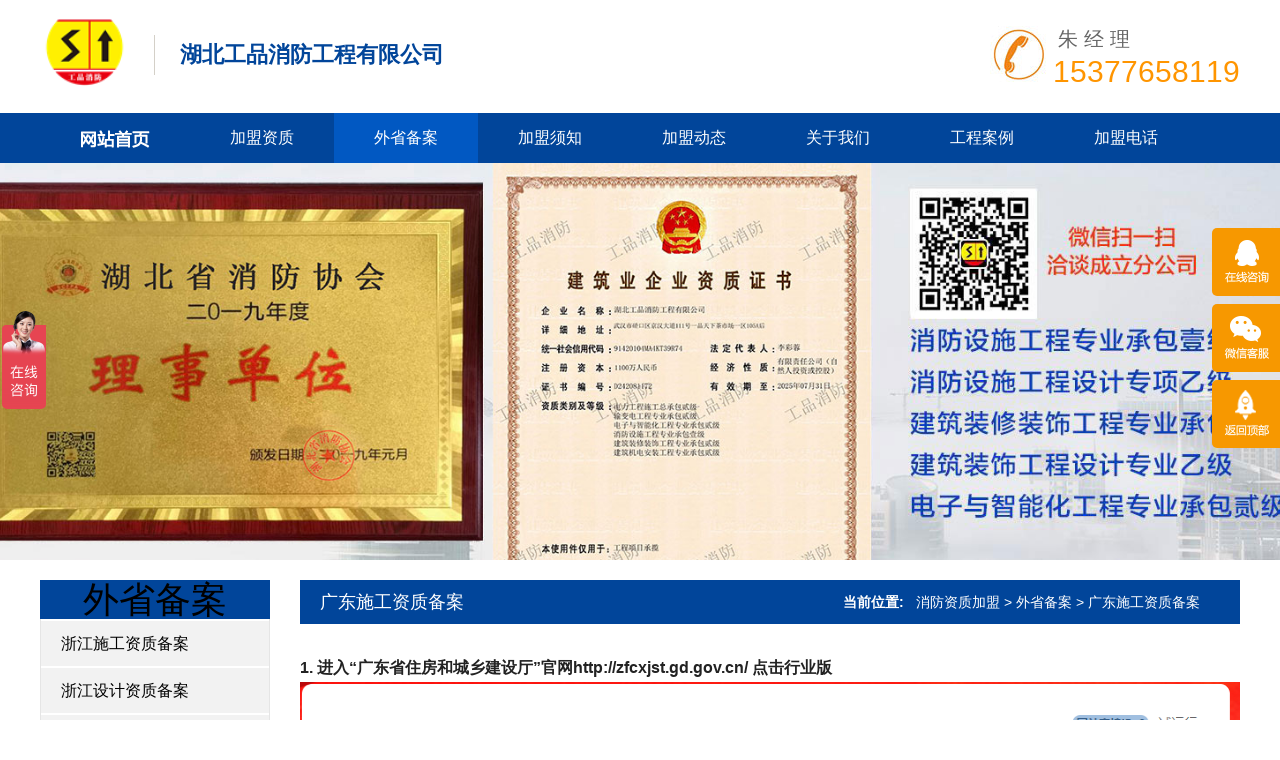

--- FILE ---
content_type: text/html
request_url: http://www.xfjm123.cn/a/zizhibeian/hunanbeian/guangdongshigongbeian/
body_size: 5305
content:
<!DOCTYPE html>
<html lang="zh-CN">
<head>
<meta charset="utf-8">
<meta http-equiv="X-UA-Compatible" content="IE=edge">
<meta name="viewport" content="width=device-width, initial-scale=1">
<title>外省备案 > 广东施工资质备案_消防资质加盟-武汉消防分公司加盟_消防公司加盟-工品消防</title>
<meta name="keywords" content="" />
<meta name="description" content="" />
<link href="/skin/css/bootstrap.min.css" type="text/css" rel="stylesheet" />
<link href="/skin/css/style.css" type="text/css" rel="stylesheet" />
<script type="text/javascript" src="/skin/js/jquery.min.js"></script>
<script type="text/javascript" src="/skin/js/bootstrap.min.js"></script>
<script type="text/javascript" src="/skin/js/touchslide.1.1.js"></script>
<script type="text/javascript" src="/skin/js/common.js"></script>
<!--[if (gt IE 9)|!(IE)]><!-->
<link href="/skin/css/animate.min.css" type="text/css" rel="stylesheet" />
<script type="text/javascript" src="/skin/js/wow.min.js"></script>
<!--<![endif]-->
</head>
<body>
<!--头部开始--> 
<nav id="cd-lateral-nav">
  <ul class="cd-navigation">
    <li><a  href='/index.html'><img src="/sy.png" alt="消防资质加盟"   title="消防资质加盟"></a></li>
    <li class="item-has-children"><a class=''  href='/a/zixunxiangmu/'>加盟资质</a>
      <ul class='sub-menu'>
        
        <li><a id="lsed"  href='/a/zixunxiangmu/yingyezhizhao/' title="营业执照">营业执照</a></li>
        
        <li><a id="lsed"  href='/a/zixunxiangmu/renliziyuan/' title="消防施工承包壹级资质">消防施工承包壹级资质</a></li>
        
        <li><a id="lsed"  href='/a/zixunxiangmu/yunyingguanli/' title="电子与智能化贰级资质">电子与智能化贰级资质</a></li>
        
        <li><a id="lsed"  href='/a/zixunxiangmu/caiwuguanli/' title="建筑装饰设计乙级资质">建筑装饰设计乙级资质</a></li>
        
        <li><a id="lsed"  href='/a/zixunxiangmu/zhishichanquan/' title="建筑装修承包贰级资质">建筑装修承包贰级资质</a></li>
        
        <li><a id="lsed"  href='/a/zixunxiangmu/qiyezhanlue/' title="消防设计专项乙级资质">消防设计专项乙级资质</a></li>
        
        <li><a id="lsed"  href='/a/zixunxiangmu/anquanshengchanxukezheng/' title="安全生产许可证">安全生产许可证</a></li>
        
        <li><a id="lsed"  href='/a/zixunxiangmu/renliziyuan/hubeishengxiaofangxiehu/' title="湖北省消防协会理事会单位">湖北省消防协会理事会单位</a></li>
        
        <li><a id="lsed"  href='/a/zixunxiangmu/renliziyuan/hubeishengxiaofangxiehu/' title="武汉勘察设计协会会员">武汉勘察设计协会会员</a></li>
        
        <li><a id="lsed"  href='/a/zixunxiangmu/renliziyuan/aixinqiye/' title="爱心企业及爱心人士">爱心企业及爱心人士</a></li>
        
        <li><a id="lsed"  href='/a/zixunxiangmu/renliziyuan/xianjindanwei/' title="先进单位">先进单位</a></li>
        
        <li><a id="lsed"  href='/a/zixunxiangmu/renliziyuan/ISOguanlitixirenzhengzh/' title="ISO管理体系认证资质证书">ISO管理体系认证资质证书</a></li>
        
        <li><a id="lsed"  href='/a/zixunxiangmu/chanpintuiguang/' title="商标注册证">商标注册证</a></li>
        
        <li><a id="lsed"  href='/a/zixunxiangmu/renliziyuan/chengxinAAAqiyezhengshu/' title="AAA企业信用证书">AAA企业信用证书</a></li>
        
        <li><a id="lsed"  href='/a/zixunxiangmu/renliziyuan/chengxinjingyingzhengsh/' title="诚信经营证书">诚信经营证书</a></li>
        
        <li><a id="lsed"  href='/a/zixunxiangmu/renliziyuan/xinyongdengjirenzheng/' title="信用等级认证">信用等级认证</a></li>
        
        <li><a id="lsed"  href='/a/zixunxiangmu/renliziyuan/nashuixinyongBjiqiye/' title="纳税信用B级企业">纳税信用B级企业</a></li>
        
      </ul>
    </li><li class="item-has-children"><a class='current'  href='/a/zizhibeian/hunanbeian/'>外省备案</a>
      <ul class='sub-menu'>
        
        <li><a id="lsed"  href='/a/zizhibeian/zhejiangshigongbeian/' title="浙江施工资质备案">浙江施工资质备案</a></li>
        
        <li><a id="lsed"  href='/a/zizhibeian/zhejiangshejibeian/' title="浙江设计资质备案">浙江设计资质备案</a></li>
        
        <li><a id="lsed"  href='/a/zizhibeian/jiangsubeian/' title="江苏资质备案">江苏资质备案</a></li>
        
        <li><a id="lsed"  href='/a/zizhibeian/guizhoubeian/' title="贵州资质备案">贵州资质备案</a></li>
        
        <li><a id="lsed"  href='/a/zizhibeian/shanxishigongbeian/' title="陕西施工资质备案">陕西施工资质备案</a></li>
        
        <li><a id="lsed"  href='/a/zizhibeian/hunanbeian/xinjiangbeian/' title="新疆资质备案">新疆资质备案</a></li>
        
        <li><a id="lsed"  href='/a/zizhibeian/hunanbeian/guangxibeian/' title="广西资质备案">广西资质备案</a></li>
        
        <li><a id="lsed"  href='/a/zizhibeian/hunanbeian/hainanjianceweibao_anquanp/' title="海南检测维保/安全评估资质备案">海南检测维保/安全评估资质备案</a></li>
        
        <li><a id="lsed"  href='/a/zizhibeian/hunanbeian/namenggubeian/' title="内蒙古资质备案">内蒙古资质备案</a></li>
        
        <li><a id="lsed"  href='/a/zizhibeian/hunanbeian/jiangxibeian/' title="江西资质备案">江西资质备案</a></li>
        
        <li><a id="lsed"  href='/a/zizhibeian/hunanbeian/guangdongshigongbeian/' title="广东施工资质备案">广东施工资质备案</a></li>
        
        <li><a id="lsed"  href='/a/zizhibeian/hunanbeian/hebeibeian/' title="河北资质资质备案">河北资质资质备案</a></li>
        
        <li><a id="lsed"  href='/a/zizhibeian/fujianshigongbeian/' title="福建施工资质备案">福建施工资质备案</a></li>
        
        <li><a id="lsed"  href='/a/zizhibeian/yunnanshejibeian/' title="云南设计资质备案">云南设计资质备案</a></li>
        
        <li><a id="lsed"  href='/a/zizhibeian/yunnanshigongbeian/' title="云南施工资质备案">云南施工资质备案</a></li>
        
        <li><a id="lsed"  href='/a/zizhibeian/hunanbeian/xicangshigongbeian/' title="西藏施工资质备案">西藏施工资质备案</a></li>
        
        <li><a id="lsed"  href='/a/zizhibeian/hunanbeian/shanxibeian/' title="山西资质备案">山西资质备案</a></li>
        
        <li><a id="lsed"  href='/a/zizhibeian/hunanbeian/zhongqingkanchashejibeian/' title="重庆勘察设计资质备案">重庆勘察设计资质备案</a></li>
        
        <li><a id="lsed"  href='/a/zizhibeian/hunanbeian/zhongqingshigongbeian/' title="重庆施工资质备案">重庆施工资质备案</a></li>
        
      </ul>
    </li><li class="item-has-children"><a class=''  href='/a/jiamengxuzhi/'>加盟须知</a>
      <ul class='sub-menu'>
        
        <li><a id="lsed"  href='/a/jiamengxuzhi/jiamengliucheng/' title="消防公司加盟流程">消防公司加盟流程</a></li>
        
        <li><a id="lsed"  href='/a/jiamengxuzhi/jiamengtiaojian/' title="消防公司加盟条件">消防公司加盟条件</a></li>
        
        <li><a id="lsed"  href='/a/jiamengxuzhi/jiamengfeiyong/' title="消防公司加盟费用">消防公司加盟费用</a></li>
        
        <li><a id="lsed"  href='/a/jiamengxuzhi/jiamengshixiang/' title="消防公司加盟问答">消防公司加盟问答</a></li>
        
      </ul>
    </li><li class="item-has-children"><a class=''  href='/a/xinwendongtai/'>加盟动态</a>
      <ul class='sub-menu'>
        
        <li><a id="lsed"  href='/a/xinwendongtai/a/xinwendongtai/jzzzjm/' title="建筑资质加盟">建筑资质加盟</a></li>
        
        <li><a id="lsed"  href='/a/xinwendongtai/xiaofangzizhijiameng/' title="消防资质加盟">消防资质加盟</a></li>
        
        <li><a id="lsed"  href='/a/xinwendongtai/xiaofangfengongsijiameng/' title="消防公司加盟">消防公司加盟</a></li>
        
        <li><a id="lsed"  href='/a/xinwendongtai/xffgsjm/' title="消防分公司加盟">消防分公司加盟</a></li>
        
      </ul>
    </li><li class="item-has-children"><a class=''  href='/a/guanyuwomen/gongsijianjie/'>关于我们</a>
      <ul class='sub-menu'>
        
        <li><a id="lsed"  href='/a/guanyuwomen/gongsijianjie/' title="公司简介">公司简介</a></li>
        
        <li><a id="lsed"  href='/a/guanyuwomen/qiyewenhua/' title="资质查询">资质查询</a></li>
        
        <li><a id="lsed"  href='/a/guanyuwomen/gongsizizhi/' title="公司资质">公司资质</a></li>
        
      </ul>
    </li><li class="item-has-children"><a class=''  href='/a/jiamenganli/jiamenganli/'>工程案例</a>
      <ul class='sub-menu'>
        
        <li><a id="lsed"  href='/a/jiamenganli/jiamenganli/' title="加盟案例">加盟案例</a></li>
        
        <li><a id="lsed"  href='/a/jiamenganli/shigonganli/' title="施工案例">施工案例</a></li>
        
      </ul>
    </li><li class=""><a class=''  href='/a/jiamengdianhua/'>加盟电话</a>
      <ul class='sub-menu'>
        
      </ul>
    </li>
  </ul>
</nav>
<header id="header">
  <div class="container">
    <div id="logo"><a href="/index.html" ><img src="/uploads/logo3.jpg"/ alt='消防分公司加盟' title="消防分公司加盟"></a></div>
    <div class="top_des">湖北工品消防工程有限公司</div>
    <div class="tel"><span class="a">朱经理</span><span class="b">15377658119</span></div>
    <a id="cd-menu-trigger" href="#0"><span class="cd-menu-text">Menu</span><span class="cd-menu-icon"></span></a> </div>
</header>
<div class="clear"></div>
<nav id="navigate">
  <div class="container">
    <ul>
      <li class="first_menu"><a  href='/index.html'><img src="/sy.png" alt="消防分公司加盟" title="消防分公司加盟"></a></li>
      <li><a class=''   href='/a/zixunxiangmu/'>加盟资质</a>
        <ul class='drop_menu'>
          
          <li><a id="lsed"  href='/a/zixunxiangmu/yingyezhizhao/' title="营业执照">营业执照</a></li>
          
          <li><a id="lsed"  href='/a/zixunxiangmu/renliziyuan/' title="消防施工承包壹级资质">消防施工承包壹级资质</a></li>
          
          <li><a id="lsed"  href='/a/zixunxiangmu/yunyingguanli/' title="电子与智能化贰级资质">电子与智能化贰级资质</a></li>
          
          <li><a id="lsed"  href='/a/zixunxiangmu/caiwuguanli/' title="建筑装饰设计乙级资质">建筑装饰设计乙级资质</a></li>
          
          <li><a id="lsed"  href='/a/zixunxiangmu/zhishichanquan/' title="建筑装修承包贰级资质">建筑装修承包贰级资质</a></li>
          
          <li><a id="lsed"  href='/a/zixunxiangmu/qiyezhanlue/' title="消防设计专项乙级资质">消防设计专项乙级资质</a></li>
          
          <li><a id="lsed"  href='/a/zixunxiangmu/anquanshengchanxukezheng/' title="安全生产许可证">安全生产许可证</a></li>
          
          <li><a id="lsed"  href='/a/zixunxiangmu/renliziyuan/hubeishengxiaofangxiehu/' title="湖北省消防协会理事会单位">湖北省消防协会理事会单位</a></li>
          
          <li><a id="lsed"  href='/a/zixunxiangmu/renliziyuan/hubeishengxiaofangxiehu/' title="武汉勘察设计协会会员">武汉勘察设计协会会员</a></li>
          
          <li><a id="lsed"  href='/a/zixunxiangmu/renliziyuan/aixinqiye/' title="爱心企业及爱心人士">爱心企业及爱心人士</a></li>
          
          <li><a id="lsed"  href='/a/zixunxiangmu/renliziyuan/xianjindanwei/' title="先进单位">先进单位</a></li>
          
          <li><a id="lsed"  href='/a/zixunxiangmu/renliziyuan/ISOguanlitixirenzhengzh/' title="ISO管理体系认证资质证书">ISO管理体系认证资质证书</a></li>
          
          <li><a id="lsed"  href='/a/zixunxiangmu/chanpintuiguang/' title="商标注册证">商标注册证</a></li>
          
          <li><a id="lsed"  href='/a/zixunxiangmu/renliziyuan/chengxinAAAqiyezhengshu/' title="AAA企业信用证书">AAA企业信用证书</a></li>
          
          <li><a id="lsed"  href='/a/zixunxiangmu/renliziyuan/chengxinjingyingzhengsh/' title="诚信经营证书">诚信经营证书</a></li>
          
          <li><a id="lsed"  href='/a/zixunxiangmu/renliziyuan/xinyongdengjirenzheng/' title="信用等级认证">信用等级认证</a></li>
          
          <li><a id="lsed"  href='/a/zixunxiangmu/renliziyuan/nashuixinyongBjiqiye/' title="纳税信用B级企业">纳税信用B级企业</a></li>
          
        </ul>
      </li><li><a class='current'   href='/a/zizhibeian/hunanbeian/'>外省备案</a>
        <ul class='drop_menu'>
          
          <li><a id="lsed"  href='/a/zizhibeian/zhejiangshigongbeian/' title="浙江施工资质备案">浙江施工资质备案</a></li>
          
          <li><a id="lsed"  href='/a/zizhibeian/zhejiangshejibeian/' title="浙江设计资质备案">浙江设计资质备案</a></li>
          
          <li><a id="lsed"  href='/a/zizhibeian/jiangsubeian/' title="江苏资质备案">江苏资质备案</a></li>
          
          <li><a id="lsed"  href='/a/zizhibeian/guizhoubeian/' title="贵州资质备案">贵州资质备案</a></li>
          
          <li><a id="lsed"  href='/a/zizhibeian/shanxishigongbeian/' title="陕西施工资质备案">陕西施工资质备案</a></li>
          
          <li><a id="lsed"  href='/a/zizhibeian/hunanbeian/xinjiangbeian/' title="新疆资质备案">新疆资质备案</a></li>
          
          <li><a id="lsed"  href='/a/zizhibeian/hunanbeian/guangxibeian/' title="广西资质备案">广西资质备案</a></li>
          
          <li><a id="lsed"  href='/a/zizhibeian/hunanbeian/hainanjianceweibao_anquanp/' title="海南检测维保/安全评估资质备案">海南检测维保/安全评估资质备案</a></li>
          
          <li><a id="lsed"  href='/a/zizhibeian/hunanbeian/namenggubeian/' title="内蒙古资质备案">内蒙古资质备案</a></li>
          
          <li><a id="lsed"  href='/a/zizhibeian/hunanbeian/jiangxibeian/' title="江西资质备案">江西资质备案</a></li>
          
          <li><a id="lsed"  href='/a/zizhibeian/hunanbeian/guangdongshigongbeian/' title="广东施工资质备案">广东施工资质备案</a></li>
          
          <li><a id="lsed"  href='/a/zizhibeian/hunanbeian/hebeibeian/' title="河北资质资质备案">河北资质资质备案</a></li>
          
          <li><a id="lsed"  href='/a/zizhibeian/fujianshigongbeian/' title="福建施工资质备案">福建施工资质备案</a></li>
          
          <li><a id="lsed"  href='/a/zizhibeian/yunnanshejibeian/' title="云南设计资质备案">云南设计资质备案</a></li>
          
          <li><a id="lsed"  href='/a/zizhibeian/yunnanshigongbeian/' title="云南施工资质备案">云南施工资质备案</a></li>
          
          <li><a id="lsed"  href='/a/zizhibeian/hunanbeian/xicangshigongbeian/' title="西藏施工资质备案">西藏施工资质备案</a></li>
          
          <li><a id="lsed"  href='/a/zizhibeian/hunanbeian/shanxibeian/' title="山西资质备案">山西资质备案</a></li>
          
          <li><a id="lsed"  href='/a/zizhibeian/hunanbeian/zhongqingkanchashejibeian/' title="重庆勘察设计资质备案">重庆勘察设计资质备案</a></li>
          
          <li><a id="lsed"  href='/a/zizhibeian/hunanbeian/zhongqingshigongbeian/' title="重庆施工资质备案">重庆施工资质备案</a></li>
          
        </ul>
      </li><li><a class=''   href='/a/jiamengxuzhi/'>加盟须知</a>
        <ul class='drop_menu'>
          
          <li><a id="lsed"  href='/a/jiamengxuzhi/jiamengliucheng/' title="消防公司加盟流程">消防公司加盟流程</a></li>
          
          <li><a id="lsed"  href='/a/jiamengxuzhi/jiamengtiaojian/' title="消防公司加盟条件">消防公司加盟条件</a></li>
          
          <li><a id="lsed"  href='/a/jiamengxuzhi/jiamengfeiyong/' title="消防公司加盟费用">消防公司加盟费用</a></li>
          
          <li><a id="lsed"  href='/a/jiamengxuzhi/jiamengshixiang/' title="消防公司加盟问答">消防公司加盟问答</a></li>
          
        </ul>
      </li><li><a class=''   href='/a/xinwendongtai/'>加盟动态</a>
        <ul class='drop_menu'>
          
          <li><a id="lsed"  href='/a/xinwendongtai/a/xinwendongtai/jzzzjm/' title="建筑资质加盟">建筑资质加盟</a></li>
          
          <li><a id="lsed"  href='/a/xinwendongtai/xiaofangzizhijiameng/' title="消防资质加盟">消防资质加盟</a></li>
          
          <li><a id="lsed"  href='/a/xinwendongtai/xiaofangfengongsijiameng/' title="消防公司加盟">消防公司加盟</a></li>
          
          <li><a id="lsed"  href='/a/xinwendongtai/xffgsjm/' title="消防分公司加盟">消防分公司加盟</a></li>
          
        </ul>
      </li><li><a class=''   href='/a/guanyuwomen/gongsijianjie/'>关于我们</a>
        <ul class='drop_menu'>
          
          <li><a id="lsed"  href='/a/guanyuwomen/gongsijianjie/' title="公司简介">公司简介</a></li>
          
          <li><a id="lsed"  href='/a/guanyuwomen/qiyewenhua/' title="资质查询">资质查询</a></li>
          
          <li><a id="lsed"  href='/a/guanyuwomen/gongsizizhi/' title="公司资质">公司资质</a></li>
          
        </ul>
      </li><li><a class=''   href='/a/jiamenganli/jiamenganli/'>工程案例</a>
        <ul class='drop_menu'>
          
          <li><a id="lsed"  href='/a/jiamenganli/jiamenganli/' title="加盟案例">加盟案例</a></li>
          
          <li><a id="lsed"  href='/a/jiamenganli/shigonganli/' title="施工案例">施工案例</a></li>
          
        </ul>
      </li><li><a class=''   href='/a/jiamengdianhua/'>加盟电话</a>
        <ul class='drop_menu'>
          
        </ul>
      </li>
    </ul>
  </div>
</nav>
<!--统计代码-->
<script rel=’external nofollow’>
var _hmt = _hmt || [];
(function() {
  var hm = document.createElement("script");
  hm.src = "https://hm.baidu.com/hm.js?f16ff33074ecf3900da0587fb7588cef";
  var s = document.getElementsByTagName("script")[0]; 
  s.parentNode.insertBefore(hm, s);
})();
</script>
<!--统计代码-->
<!--客服-->
<script rel=’external nofollow’>
var _hmt = _hmt || [];
(function() {
  var hm = document.createElement("script");
  hm.src = "https://hm.baidu.com/hm.js?067ca7dcc4733017ed74573c4cda6d15";
  var s = document.getElementsByTagName("script")[0]; 
  s.parentNode.insertBefore(hm, s);
})();
</script>
<!--客服-->
<!--防复制-->
<script language="JavaScript">
document.oncontextmenu=new Function("event.returnValue=false;");
document.onselectstart=new Function("event.returnValue=false;");
</script>
<!--防复制-->

<div class="clear"></div>
<div class="cd-main-content">
<div id="banner" style="background-image:url(/uploads/资质一览.jpg);"></div>
<div class="clear"></div>
<!--内容区开始-->
<div class="main">
  <div class="container">
    <div id="left">
      <div class="left_list">
        <div class="left_top">
          <h1><a href='/a/zizhibeian/hunanbeian/'>外省备案</a></h1>
        </div>
        <div class="left_con">
          <div class="type_list">
            <ul>
              
              <li class="first_cat"><a href='/a/zizhibeian/zhejiangshigongbeian/' title='浙江施工资质备案'>浙江施工资质备案</a></li>
              
              <li class="first_cat"><a href='/a/zizhibeian/zhejiangshejibeian/' title='浙江设计资质备案'>浙江设计资质备案</a></li>
              
              <li class="first_cat"><a href='/a/zizhibeian/jiangsubeian/' title='江苏资质备案'>江苏资质备案</a></li>
              
              <li class="first_cat"><a href='/a/zizhibeian/guizhoubeian/' title='贵州资质备案'>贵州资质备案</a></li>
              
              <li class="first_cat"><a href='/a/zizhibeian/shanxishigongbeian/' title='陕西施工资质备案'>陕西施工资质备案</a></li>
              
              <li class="first_cat"><a href='/a/zizhibeian/hunanbeian/xinjiangbeian/' title='新疆资质备案'>新疆资质备案</a></li>
              
              <li class="first_cat"><a href='/a/zizhibeian/hunanbeian/guangxibeian/' title='广西资质备案'>广西资质备案</a></li>
              
              <li class="first_cat"><a href='/a/zizhibeian/hunanbeian/hainanjianceweibao_anquanp/' title='海南检测维保/安全评估资质备案'>海南检测维保/安全评估资质备案</a></li>
              
              <li class="first_cat"><a href='/a/zizhibeian/hunanbeian/namenggubeian/' title='内蒙古资质备案'>内蒙古资质备案</a></li>
              
              <li class="first_cat"><a href='/a/zizhibeian/hunanbeian/jiangxibeian/' title='江西资质备案'>江西资质备案</a></li>
              <li><a href='/a/zizhibeian/hunanbeian/guangdongshigongbeian/' class='current'>广东施工资质备案</a> </li>
              <li class="first_cat"><a href='/a/zizhibeian/hunanbeian/hebeibeian/' title='河北资质资质备案'>河北资质资质备案</a></li>
              
              <li class="first_cat"><a href='/a/zizhibeian/fujianshigongbeian/' title='福建施工资质备案'>福建施工资质备案</a></li>
              
              <li class="first_cat"><a href='/a/zizhibeian/yunnanshejibeian/' title='云南设计资质备案'>云南设计资质备案</a></li>
              
              <li class="first_cat"><a href='/a/zizhibeian/yunnanshigongbeian/' title='云南施工资质备案'>云南施工资质备案</a></li>
              
              <li class="first_cat"><a href='/a/zizhibeian/hunanbeian/xicangshigongbeian/' title='西藏施工资质备案'>西藏施工资质备案</a></li>
              
              <li class="first_cat"><a href='/a/zizhibeian/hunanbeian/shanxibeian/' title='山西资质备案'>山西资质备案</a></li>
              
              <li class="first_cat"><a href='/a/zizhibeian/hunanbeian/zhongqingkanchashejibeian/' title='重庆勘察设计资质备案'>重庆勘察设计资质备案</a></li>
              
              <li class="first_cat"><a href='/a/zizhibeian/hunanbeian/zhongqingshigongbeian/' title='重庆施工资质备案'>重庆施工资质备案</a></li>
              
            </ul>
          </div>
        </div>
      </div>
    </div>
    <div id="right">
      <div id="right_top" class="channel_top">
        <h3><a href=''>广东施工资质备案</a></h3>
        <span><span> <strong>当前位置:  </strong> <a href='http://www.xfjm123.cn/'>消防资质加盟</a> > <a href='/a/zizhibeian/hunanbeian/'>外省备案</a> > <a href='/a/zizhibeian/hunanbeian/guangdongshigongbeian/'>广东施工资质备案</a> </span> </div>
      <div id="right_con"><span style="font-size:16px;"><strong>1.&nbsp;进入&ldquo;广东省住房和城乡建设厅&rdquo;官网http://zfcxjst.gd.gov.cn/ 点击行业版</strong><br />
<img alt="" src="/uploads/allimg/191107/1-19110G43231b0.png" style="width: 1013px; height: 669px;" /><br />
<br />
<strong>2.点击企业资质</strong><br />
<span style="color:#ff0000;"><strong><img alt="" src="/uploads/allimg/191107/1-19110G433333I.png" style="width: 1024px; height: 711px;" /></strong></span><br />
<br />
<strong>3.点击企业信息&mdash;进粤企业，输入：湖北工品消防工程有限公司</strong><br />
<span style="color:#ff0000;"><strong><img alt="" src="/uploads/allimg/191107/1-19110G4340L11.png" style="width: 1033px; height: 663px;" /></strong></span><br />
<br />
<strong>4.&nbsp;备案企业基本信息</strong><br />
<span style="color:#ff0000;"><strong><img alt="" src="/uploads/allimg/191107/1-19110G43433156.png" style="width: 1033px; height: 845px;" /></strong></span></span><br />
<br />
</div>
    </div>
  </div>
</div>
<!--内容区结束-->
<div class="clear"></div>
<div id="footer">
  <div class="container">
    <div id="wechat" class="wow fadeInRight">
      <div class="wechat_img"><img src='/skin/img/ewm.jpg' width='0' height='0' alt='消防资质加盟'></div>
      <div class="wechat_txt"><img src="/skin/img/phone.jpg"  alt='消防资质加盟'/><span>扫一扫关注工品消防官方微信公众号</span></div>
    </div>
	<div></div> 
    <div>
<a target="_blank" href="http://www.beian.gov.cn/portal/registerSystemInfo?recordcode=42018502006715" style="display:inline-block;text-decoration:none;height:20px;line-height:20px;"><img src="/gaba.png" style="float:left;" alt='公安备案'/>鄂公网安备 42018502006715号</a>
      |<a target="_blank" href="https://beian.miit.gov.cn/" rel="external nofollow" >鄂ICP备19005366号</a>
	 </div>

     <div><p> Copyright 2019 湖北工品消防工程有限公司 版权所有<a href="/sitemap.xml">xml地图</a>|<a target="_blank" href="/baidumap.xml">百度地图</a>|<a href="/rss.xml">rss地图</a></p> <div >
  </div>
</div>
    			  <div><p>网站关键词：消防资质加盟、消防分公司加盟、消防公司加盟、建筑资质加盟</p> <div> 	
    <div class="footer_con wow fadeInLeft"><span>地址：武汉市东湖新技术开发区关南园路8号万科城花璟苑北门1号商业街2层203</span>  <span> 资质加盟电话：15377658119   传真:027-87770119  邮箱：1547304720@qq.com</span></div> 
      <div class="foot-flink">友情链接：  <a href='https://www.hszizhi.com/' target='_blank'>上海资质代办</a>     <a href='http://www.bluefite.com/' target='_blank'>进口红酒代理</a>     <a href='http://www.sixzu.cn' target='_blank'>品牌加盟</a>     <a href='http://www.sd119.com.cn' target='_blank'>消防资质加盟</a>     <a href='http://www.mzhjf.cn' target='_blank'>瘦身加盟</a>     <a href='http://www.wkxf119.cn/' target='_blank'>消防分公司加盟</a>   <!--link start-->  <!--link end--></div>
 
    </div>
  </div>
</div>

<div class="clear"></div>
<!---电脑右侧漂浮开始-->
<div id="toolbar">
  <ul>
    <li class="toolbar_item"> <a class="t_item t1" href="javascript:void(0);"><i></i></a>
      <div class="tool_qq">
        <div class="tool_qq_con">
          <div><a href="http://wpa.qq.com/msgrd?v=3&uin=84022119&site=qq&menu=yes" target="_blank"><img border="0" src="/skin/img/15f7bd1a9b694f5db83a712d6eccf80d.gif" alt="84022119"></a></div>
        </div>
      </div>
    </li>
    <li class="toolbar_item"> <a class="t_item t2" href="javascript:void(0);"><i></i></a>
      <div class="tool_weixin">
        <div class="t_wx_con"> <img src='/skin/img/ewm.jpg' width='80' height='80' alt='消防资质加盟' ><br/>
          扫码关注我们 </div>
      </div>
    </li>
    
    <li class="toolbar_item" id="gotop"> <a class="t_item t4" href="javascript:void(0);"><i></i></a> </li>

  </ul>
 
</div>

		 
<script>
$(function(){
//bar
$(".toolbar_item").hover(function(){
	<!--$(this).find(".tool_qq").show();-->			  
	$(this).find(".tool_tel").animate({left:"-160px"},"fast",function(){});							  
	$(this).find(".tool_weixin").show();
	$(this).find(".t_item").addClass("cur")
},function(){
	<!--$(this).find(".tool_qq").hide();-->
	$(this).find(".tool_tel").animate({left:"0px"},"fast",function(){});	
	$(this).find(".tool_weixin").hide();
	$(this).find(".t_item").removeClass("cur")
});
//返回顶部
$("#gotop").click(function(){
$("html,body").animate({scrollTop:0});
});
//end
});
</script> 
<!---电脑右侧漂浮结束-->

</div>
<div class="clear"></div>
<div class="blank55"></div>
<div id="toolbar2">
  <li><a href="/index.html"><span class="icon-home"></span>首页</a></li>
  <li><a href="tel:15377658119"><span class="icon-phone"></span>加盟电话</a></li>
  <li><a href="sms:15377658119"><span class="icon-envelope"></span>短信</a></li>
  <li><a href="/a/jiamengdianhua/"><span class="icon-user"></span>联系</a></li>
</div>
 
<!--版权区结束-->
</body>
</html>


--- FILE ---
content_type: text/css
request_url: http://www.xfjm123.cn/skin/css/style.css
body_size: 4605
content:
@import "font-awesome.min.css";
@import "style2.css";
@charset "utf-8";
/* CSS Document */
/**全局**/
* {
	margin: 0px;
	padding: 0px;
}
div, form, img, ul, ol, li, dl, dt, dd, map {
	padding: 0;
	margin: 0;
	border: 0;
}
h1, h2, h3, h4, h5, h6 {
	margin: 0;
	padding: 0;
}
body {
	margin: 0px;
	padding: 0px;
	font-size: 14px;
	color: #222;
	font-family: "微软雅黑", Arial, Helvetica, sans-serif, "宋体";
	background: #fff;
}
ul, li {
	list-style: none;
}
.clear {
	clear: both;
}
a {
	color: #000;
	text-decoration: none;
}
a:hover {
	color: #01459A;
	text-decoration: none;
}
img {
	border: none;
}
hr {
	line-height: 0px;
	font-size: 0px;
	border: none;
	height: 1px;
	width: 100%;
	margin: 5px 0px;
}
div {
	margin: 0px auto;
}
.f_l {
	float: left;
}
.f_r {
	float: right;
}
input, select {
	font-family: arial, Helvetica, sans-serif;
	padding: 1px;
}
.blank {
	width: 100%;
	height: 10px;
	clear: both;
	overflow: hidden;
}
.blank20 {
	width: 100%;
	height: 20px;
	clear: both;
	overflow: hidden;
}
.mt10 {
	margin-top: 10px;
}
.hide {
	display: none;
}
.red {
	color: #f00;
}
.blue {
	color: #00f;
}
.gray {
	color: #ccc;
}
.noInfo {
	width: 100%;
	float: left;
	padding: 10px 0;
	text-align: center;
}
.input_submit {
	width: 77px;
	height: 41px;
	float: left;
	background: url(../img/search.png) no-repeat left top;
	text-align: center;
	line-height: 41px;
	color: #fff;
	border: 0px;
	cursor: pointer;
}
.float_bg {
	background: url(../img/qq_3.gif) repeat-y left top;
	width: 118px;
	padding: 2px 0;
	float: left;
}
.f_list {
	width: 100%;
	float: left;
	margin: 5px auto;
	clear: both;
}
.f_list span {
	float: left;
	width: 80px;
}
.block {
	width: 1000px;
	margin: 0 auto;
}
/*all*/
.main {
	width: 100%;
	float: left;
	padding: 20px 0;
}
/*end*/

/**顶部**/
#header {
	float: left;
	width: 100%;
	padding: 17px 0 20px;
}
#logo {
	float: left;
}
#logo img {
	height: 69px;
}
.top_des {
	float: left;
	height: 40px;
	line-height: 40px;
	font-size: 22px;
	color: #01459a;
	font-weight: bold;
	border-left: 1px solid #d4d0c8;
	margin: 18px 0 0 25px;
	padding-left: 25px;
}
.tel {
	float: right;
	height: 58px;
	background: url(../img/tel.jpg) no-repeat left center;
	background-size: contain;
	margin: 9px 0;
	padding-left: 63px;
}
.tel span {
	display: block;
}
.tel .a {
	font-size: 20px;
	color: #666;
	line-height: 27px;
	letter-spacing: 6px;
	margin-left: 5px;
}
.tel .b {
	font-size: 30px;
	color: #ff9500;
	font-family: Arial;
	line-height: 30px;
	margin-top: 4px;
}
/*end*/

/*menu*/
#navigate {
	float: left;
	width: 100%;
	background: #01459A;
}
#navigate ul li {
	float: left;
	height: 50px;
	line-height: 50px;
	position: relative;
}
#navigate ul li a {
	display: block;
	font-size: 16px;
	color: #fff;
	padding: 0 40px;
}
#navigate ul li:last-child {
	margin-right: -13px;
}
#navigate ul li a:hover, #navigate ul li .current, #navigate ul li:hover a {
	color: #fff;
	background: #0158C2;
}
#navigate ul li .drop_menu {
	width: 145px;
	position: absolute;
	left: 0;
	top: 50px;
	display: none;
	text-align: center;
	background: #01459a;
	z-index: 2;
}
#navigate ul li .drop_menu li {
	float: left;
	width: 100%;
	height: auto;
	line-height: 22px;
	margin: 0 0 4px 0;
}
#navigate ul li .drop_menu li a {
	padding: 0 5px;
	display: block;
	font-size: 14px;
	color: #fff;
	padding-top: 5px;
	padding-bottom: 5px;
	background: #01459a;
	-webkit-transition: all 0.2s ease-in-out;
	-moz-transition: all 0.2s ease-in-out;
	-o-transition: all 0.2s ease-in-out;
	-ms-transition: all 0.2s ease-in-out;
	transition: all 0.2s ease-in-out;
}
#navigate ul li .drop_menu li a:hover {
	background: #0158C2;
}
/*end*/


/*flash*/
#banner {
	width: 100%;
	float: left;
	height: 397px;
	background-size: cover !important;
	background-repeat: no-repeat !important;
	background-position: center !important;
}
#banner img {
	width: 100%;
	height: auto;
}
#flash {
	width: 100%;
	float: left;
}
.slideBox {
	position: relative;
	overflow: hidden;
	background: #000;
}
.slideBox .bd {
	position: relative;
	z-index: 0;
	margin: 0 auto;
}
.slideBox .bd li {
	position: relative;
	text-align: center;
}
.slideBox .bd li img {
	width: 100%;
}
.slideBox .bd li .flash_img {
	width: 100%;
	padding-bottom: 450px;
	background-size: cover !important;
}
.slideBox .hd {
	width: 100%;
	position: absolute;
	z-index: 1;
	bottom: 10px;
	left: 0;
	height: 12px;
	line-height: 12px;
}
.slideBox .hd ul {
	text-align: center;
}
.slideBox .hd ul li {
	cursor: pointer;
	display: inline-block;
*display:inline;
	zoom: 1;
	width: 12px;
	height: 12px;
	margin: 0 5px;
	overflow: hidden;
	background: #006db7;/*filter:alpha(opacity=80);opacity:0.8;*/
	line-height: 999px;
	border-radius: 50%;
}
.slideBox .hd ul li.mbpic {
	display: none
}
.slideBox .hd ul .on {
	background: #ff6600;
}
.slideBox .prev {
	position: absolute;
	left: 10px;
	top: 50%;
	margin-top: -37.5px;
	display: none;
	width: 49px;
	height: 75px;
	background: url(../img/left.png) no-repeat left top;
	cursor: pointer;
}
.slideBox .next {
	position: absolute;
	right: 10px;
	top: 50%;
	margin-top: -37.5px;
	display: none;
	width: 49px;
	height: 75px;
	background: url(../img/right.png) no-repeat left top;
	cursor: pointer;
}
.slideBox:hover .prev, .slideBox:hover .next {
	display: block;
}
/*end*/

/* 服务项目 */
#service {
	float: left;
	width: 100%;
	padding: 30px 0 0 0;
}
.home_top {
	float: left;
	width: 100%;
	text-align: center;
	padding-bottom: 40px;
	background: url(../img/home_top_bg.jpg) no-repeat center bottom;
}
.home_top h3 {
	float: left;
	width: 100%;
	height: 44px;
	line-height: 44px;
	font-size: 30px;
	color: #01459a;
	font-weight: bold;
	letter-spacing: 2px;
}
.home_top span {
	float: left;
	width: 100%;
	font-size: 14px;
	color: #666;
	line-height: 24px;
}
.service_con {
	float: left;
	width: 100%;
}
.service_con_row {
	margin-left: -20px;
	margin-right: -20px;
}
.service_item {
	float: left;
	width: 33.3333%;
	padding: 20px;
}
.service_item a {
	display: block;
	float: left;
	width: 100%;
}
.service_item_img {
	float: left;
	width: 56.75%;
	height: 118px;
	background-size: cover !important;
}
.service_item_title {
	float: left;
	width: 43.25%;
	height: 118px;
	padding: 0 7px;
	display: table;
	font-size: 22px;
	color: #fff;
	background: #01459A;
	line-height: 32px;
	text-align: center;
	overflow: hidden;
}
.service_item_title div {
	display: table-cell;
	width: 100%;
	height: 100%;
	vertical-align: middle;
}
/* 关于我们 */
#about {
	float: left;
	width: 100%;
	padding: 50px 0 0 0;
}
.about_con {
	float: left;
	width: 100%;
}
.about_img {
	float: left;
	width: 425px;
	margin-right: 55px;
}
.about_img img {
	width: 100%;
	height: auto;
	box-shadow: 5px 5px 12px #dcdcdc;
}
.about_des {
	font-size: 14px;
	line-height: 200%;
	color: #333;
	text-indent: 28px;
}
.about_more {
	float: left;
	display: block;
	color: #01459a;
	line-height: 200%;
}
.about_more:hover {
	color: #fc0;
}
/* 新闻中心 */
#news {
	float: left;
	width: 100%;
	padding: 50px 0 0 0;
}
.news_con {
	float: left;
	width: 100%;
	margin: 20px 0 0 0;
}
.news_item {
	float: left;
	width: 50%;
	padding: 0 15px;
	margin: 15px 0 35px 0;
}
.news_item_box {
	float: left;
	width: 100%;
}
.news_item_time {
	float: left;
	width: 90px;
	height: 90px;
	background: #dcdcdc;
	text-align: center;
	overflow: hidden;
}
.news_item_time .a {
	display: block;
	line-height: 60px;
	font-size: 35px;
	color: #000;
	background: #efefef;
}
.news_item_time .b {
	display: block;
	line-height: 30px;
	font-size: 15px;
	color: #fff;
	background: #006DB7;
}
.news_item_right {
	margin-left: 110px;
}
.news_item_title {
	height: 30px;
	line-height: 30px;
	overflow: hidden;
	text-overflow: ellipsis;
	white-space: nowrap;
}
.news_item_title a {
	font-size: 18px;
	color: #000;
}
.news_item_title a:hover {
	color: #01459a;
	text-decoration: underline;
}
.news_item_des {
	height: 62px;
	line-height: 22px;
	font-size: 12px;
	color: #6e6e6e;
	overflow: hidden;
}
/* footer */
#footer {
	float: left;
	width: 100%;
	padding: 20px 0;
	background: #01459A;
	margin-top: 40px;
	overflow: hidden
}
#wechat {
	float: right;
}
.wechat_img {
	float: right;
	width: 140px;
	height: 140px;
}
.wechat_img img {
	width: 100%;
	height: 100%;
}
.wechat_txt {
	float: right;
	width: 140px;
	height: 140px;
	background: url(../img/photo_bg.jpg) no-repeat left center;
	text-align: center;
}
.wechat_txt img {
	width: 40px;
	height: auto;
	margin-top: 17px;
}
.wechat_txt span {
	display: block;
	font-size: 12px;
	color: #fff;
	line-height: 20px;
	margin-top: 9px;
}
.footer_con {
	margin-right: 320px;
	margin-top: 7px;
}
.footer_con span {
	display: block;
	font-size: 14px;
	color: #fff;
	line-height: 32px;
}
.footer_con span a {
	font-size: 14px;
	color: #fff;
}
.footer_con span a:hover {
	color: #fc0;
}
.foot-flink {
	color: #fff;
}
.foot-flink a {
	color: #fff;
	padding: 0 7px 0 0;
	line-height: 32px;
}
/*left*/
#left {
	float: left;
	width: 230px;
}
.left_list {
	float: left;
	width: 100%;
}
.left_top {
	float: left;
	width: 100%;
	background: #01459A;
	text-align: center;
}
.left_top h3 {
	float: left;
	width: 100%;
	height: 90px;
	line-height: 90px;
	font-size: 24px;
	color: #fff;
	font-weight: bold;
}
.left_top h3 a {
	color: #fff;
}
.left_con {
	padding: 0px;
	line-height: 24px;
	width: 100%;
	background: #fff;
	float: left;
	border: 1px solid #e5e5e5;
	border-top: none;
}
.type_list {
	width: 100%;
	float: left;
}
.type_list ul {
	margin: 0px;
	padding: 0px;
	list-style-type: none;
}
.type_list li {
	margin: 0px;
	padding: 0px;
	list-style-type: none;
	height: 45px;
	line-height: 45px;
	margin-top: 2px;
	overflow: hidden;
}
.type_list li a {
	color: #333;
	padding-left: 20px;
	background: #F2F2F2 url(../img/page_list_icon.png) no-repeat 270px center;
	font-size: 16px;
	color: #000;
	display: block;
	transition: all .3s ease;
}
.type_list li a:hover, .type_list li a.current {
	color: #fff;
	background: #01459A url(../img/page_list_icon.png) no-repeat 200px center;
}
.type_list li.second_cat {
	display: none;
}
.type_list li.second_cat a {
}
.type_list li.second_cat a:hover {
}
.type_list li.second_cat a.current {
}
/*end*/

/*right*/
#right {
	width: 940px;
	float: right;
}
#right_top {
	float: left;
	width: 100%;
	height: 44px;
	line-height: 44px;
	margin-bottom: 20px;
	background: #01459A;
	color: #fff;
}
#right_top a {
	color: #fff;
}
#right_top h3 {
	float: left;
	font-size: 18px;
	line-height: 44px;
	padding-left: 20px;
}
#right_top span {
	float: right;
	font-size: 14px;
	padding-right: 20px;
}
#right_top li {
	float: left;
	margin-left: 6px;
}
#right_con {
	width: 100%;
	float: left;
	padding: 10px 0 0 0;
	line-height: 200%;/*overflow-x:hidden;*/
	min-height: 300px;
	height: auto !important;
	height: 300px;
	overflow: hidden;
}
#right_con img {
	max-width: 100%;
	height: auto;
}
/*end*/


	 
	 
/*news*/
.art_list {
	width: 100%;
	float: left;
	padding: 28px 0 35px;
	border-top: 1px dashed #DBDBDB;
}
.art_list:first-child {
	border-top: none;
	padding-top: 0;
}
.art_img {
	float: left;
	width: 152px;
}
.art_img img {
	width: 100%;
}
.art_img a {
	display: block;
	width: 100%;
	padding-bottom: 70%;
	background-size: cover !important;
}
.art_right {
	margin-left: 172px;
}
.art_right2 {
	margin-left: 87px;
}
.art_title {
	height: 24px;
	line-height: 24px;
	font-size: 16px;
	overflow: hidden;
	text-overflow: ellipsis;
	white-space: nowrap;
	margin-top: -4px;
}
.art_title a:hover {
	text-decoration: underline;
}
.art_time {
	font-size: 14px;
	color: #999;
	line-height: 20px;
	margin-top: 7px;
}
.art_time2 {
	float: left;
	width: 67px;
	height: 70px;
	padding: 10px 0;
	background: #f2f2f2;
	text-align: center;
	color: #666;
}
.art_time2 .day {
	display: block;
	font-size: 24px;
	line-height: 24px;
	font-weight: bold;
	padding: 2px 0 5px 0;
}
.art_time2 .month-year {
	display: block;
	font-size: 12px;
	line-height: 20px;
}
.art_des {
	font-size: 14px;
	color: #777;
	line-height: 24px;
	margin-top: 5px;
	height: 48px;
	overflow: hidden;
}
.articleList {
	width: 100%;
	float: left;
}
.articleList ul {
	margin: 0px;
	padding: 0px;
	list-style-type: none;
}
.articleList li {
	margin: 0px;
	padding: 0 0 0 10px;
	list-style-type: none;
	border-bottom: 1px dotted #ccc;
	background: url(../img/li_0.png) no-repeat left center;
	line-height: 35px;
}
.time {
	float: right;
}
.articleTitle {
	font-weight: bold;
	font-size: 20px;
	color: #222;
	text-align: center;
	line-height: 50px;
}
.articleAuthor {
	text-align: center;
	padding: 0 0 10px 0px;
	border-bottom: 1px solid #eee;
}
.articleAuthor span {
	margin: 0px 6px;
	font-size: 12px;
	color: #666;
}
.articleInfo {
	width: 100%;
	padding: 25px 0;
	line-height: 200%;
	min-height: 250px;
}
.articleInfo img {
	max-width: 100%;
}
.pageUpDown {
	padding-top: 10px;
	text-align: left;
	line-height: 30px;
	font-size: 16px;
	color: #222;
}
.pageUpDown span {
	display: block;
}
.pageUpDown a {
	font-size: 16px;
	color: #222;
}
.articleImg {
	text-align: center;
}
/*end*/

/*Product*/
.productList {
	width: 100%;
	float: left;
}
.productList_row {
	margin-left: -15px;
	margin-right: -15px;
}
.pro_list {
	float: left;
	width: 20%;
	text-align: center;
	margin-bottom: 40px;
	padding: 0 15px;
}
.pro_list_box {
	float: left;
	width: 100%;
	box-shadow: 0 0 1px #ccc;
	padding: 10px;
	transition: all .3s ease;
}
.pro_list_box:hover {
	box-shadow: 0 0 7px #ccc;
}
.pro_list_img {
	float: left;
	width: 100%;
}
.pro_list_img a {
	display: block;
	width: 100%;
	padding-bottom: 100%;
	background-size: contain !important;
}
.pro_list_title {
	float: left;
	width: 100%;
	height: 30px;
	line-height: 30px;
	overflow: hidden;
}
.pro_list_title a {
	transition: all .3s ease;
}
.pro_list_box:hover .pro_list_title a {
	color: #01459A;
}
.productTitle {
	line-height: 35px;
	font-weight: bold;
	text-align: center;
	font-size: 18px;
}
.productImg {
	width: 100%;
	text-align: center;
	float: left;
	margin: 10px auto;
}
.productImg img {
	max-width: 100%;
}
.productBuy {
	width: 100%;
	text-align: center;
	float: left;
	margin: 10px auto;
}
.productBuy a {
	margin: 0 10px;
}
/*.productBuy a{width:120px;height:40px;line-height:40px;background:#45b1ff; display:inline-block; color:#fff; border-radius:5px; font-size:14px;}
.productBuy a:hover{background:#000;}*/
.title {
	width: 100%;
	float: left;
	margin: 10px 0 0 0;
	border-bottom: 1px dotted #ccc;
	line-height: 25px;
}
.title span {
	font-size: 14px;
	font-weight: bold;
}
.productDesc {
	line-height: 200%;
	padding: 10px 0;
	width: 100%;
	float: left;
}
/*end*/

/*page*/
.pages {
	font-size: 12px;
	text-align: center;
	padding: 10px 0px 10px 0px;
}
.pages li {
	display: inline-block;
	margin: 3px;
}
.pages a {
	font-size: 14px;
	padding: 6px 12px;
	background: #f5f5f5;
	display: block;
}
.pages a:hover {
	background: #01459A;
	color: #fff;
}
.pages li.active a {
	background: #01459A;
	color: #fff;
}
.pages select {
	vertical-align: middle;
	font-size: 8pt;
	padding: 0px;
}
.pages b {
	font-weight: normal;
}
/*end*/

/*feedback*/
.f_list {
	width: 100%;
	float: left;
	margin: 5px auto;
	clear: both;
}
.f_list .fl_l {
	float: left;
	width: 20%;
	text-align: right;
}
.f_list .fl_r {
	float: left;
	width: 80%;
}
.input_text {
	width: 90%;
	border: 1px solid #ccc;
	line-height: 24px;
	-webkit-border-radius: 5px;
	-moz-border-radius: 5px;
	-ms-border-radius: 5px;
	border-radius: 5px;
	-webkit-box-shadow: 0px 0px 5px 0px rgba(0, 0, 0, 0.1);
	-moz-box-shadow: 0px 0px 5px 0px rgba(0, 0, 0, 0.1);
	-ms-box-shadow: 0px 0px 5px 0px rgba(0, 0, 0, 0.1);
	-o-box-shadow: 0px 0px 5px 0px rgba(0, 0, 0, 0.1);
	box-shadow: 0px 0px 5px 0px rgba(0, 0, 0, 0.1);
}
.w100 {
	width: 100px;
}
/*end */

/*toolbar*/
#toolbar2 {
	display: none;
}
#toolbar {
	width: 68px;
	position: fixed;
	right: 0px;
	top: 50%;
	margin-top: -136px;
	z-index: 1000000;
}
#toolbar ul {
}
#toolbar li {
	width: 68px;
	height: 68px;
	float: left;
	margin: 4px 0px;
	position: relative;
}
#toolbar li .t_item {
	width: 68px;
	height: 68px;
	background: #f79800;
	text-align: center;
	line-height: 68px;
	display: block;
	border-radius: 5px 0 0 5px;
	color: #fff;
	text-decoration: none;
	position: absolute;
	left: 0px;
	top: 0px;
	z-index: 2;
}
#toolbar li a.t_item:hover, #toolbar li a.cur {
	background: #212021;
}
.tool_qq {
	position: absolute;
	left: -118px;
	top: 0px;
	width: 118px;
	padding: 0 10px 0 0;
	display: none;
}
.tool_qq_con {
	width: 108px;
	padding: 10px 0;
	float: left;
	border: 1px solid #f79800;
	background: #fff;
	text-align: center;
}
.tool_tel {
	width: 170px;
	height: 68px;
	background: #212021;
	position: absolute;
	left: 0px;
	top: 0px;
	line-height: 68px;
	font-size: 18px;
	color: #fff;
	padding: 0 0 0 10px;
	white-space: nowrap;
	border-radius: 5px 0 0 5px;
}
.tool_weixin {
	position: absolute;
	top: 0px;
	width: 118px;
	left: -118px;
	padding: 0 10px 0 0;
	display: none;
}
.t_wx_con {
	width: 108px;
	background: #fff;
	border: 1px solid #f79800;
	padding: 3px;
	text-align: center;
	font-size: 14px;
	line-height: 22px;
}
.t_wx_con img {
	width: 100px;
	height: 100px;
}
.t1 i {
	width: 68px;
	height: 68px;
	background: url(../img/u1.png) no-repeat center center;
	display: block;
}
.t2 i {
	width: 68px;
	height: 68px;
	background: url(../img/u2.png) no-repeat center center;
	display: block;
}
.t3 i {
	width: 68px;
	height: 68px;
	background: url(../img/u3.png) no-repeat center center;
	display: block;
}
.t4 i {
	width: 68px;
	height: 68px;
	background: url(../img/u4.png) no-repeat center center;
	display: block;
}
.t5 i {
	width: 68px;
	height: 68px;
	background: url(../img/u5.png) no-repeat center center;
	display: block;
}
@media screen and (min-width: 1250px) {
.container {
	width: 1230px;
}
}
@media screen and (max-width: 1250px) {
#left {
	width: 19.3%;
}
#right {
	width: 78%;
}
}
@media screen and (max-width: 1200px) {
.slideBox .bd li .flash_img {
	padding-bottom: 400px;
}
#banner {
	height: 320px;
}
#navigate ul li a {
	padding: 0 25px;
}
#logo img {
	height: 60px;
}
.top_des {
	margin: 10px 0 0 25px;
	font-size: 18px;
}
.tel {
	height: 48px;
}
.tel .a {
	font-size: 16px;
	font-weight: bold;
	line-height: 20px;
	letter-spacing: 3px;
}
.tel .b {
	font-size: 24px;
}
}
@media screen and (max-width: 992px) {
.slideBox .bd li .flash_img {
	padding-bottom: 300px;
}
#banner {
	height: 220px;
}
#navigate ul li a {
	font-size: 14px;
	padding: 0 15px;
}
#navigate ul li .drop_menu li a {
	font-size: 12px;
}
#logo img {
	height: 50px;
}
.tel {
	display: none;
}
.home_top h3 {
	font-size: 24px;
}
.home_top span {
	font-size: 12px;
}
.service_item {
	width: 50%;
}
.service_item_title {
	font-size: 18px;
}
#wechat {
	display: none;
}
.footer_con {
	margin: 0;
}
#left {
	width: 100%;
	margin-bottom: 20px;
}
#right {
	width: 100%;
}
.type_list li a {
	background: #F2F2F2;
}
.type_list li a:hover, .type_list li a.current {
	background: #01459A;
}
.pro_list {
	width: 25%;
}
}
 @media screen and (max-width: 760px) {
.slideBox .bd li .flash_img {
	padding-bottom: 160px;
}
#banner {
	height: 120px;
}
.top_des {
	display: none;
}
#header {
	padding: 0;
}
#logo img {
	height: 45px;
	margin: 12.5px 0;
}
#navigate {
	display: none;
}
.service_item {
	padding: 15px;
}
.service_con_row {
	margin-left: -15px;
	margin-right: -15px;
}
.about_img {
	width: 200px;
	margin: 0 15px 5px 0;
}
.news_con {
	margin: 0;
}
.news_item {
	width: 100%;
	margin: 10px 0 15px 0;
}
.news_item_title {
	margin-top: -4px;
}
.news_item_title a {
	font-size: 16px;
}
.news_item_des {
	height: 44px;
}
.news_item_time {
	width: 67px;
	height: 70px;
}
.news_item_time .a {
	line-height: 45px;
	font-size: 24px;
}
.news_item_time .b {
	line-height: 25px;
	font-size: 12px;
}
.news_item_right {
	margin-left: 80px;
}
.home_top span {
	display: none;
}
.home_top {
	background: url(../img/line.jpg) no-repeat center bottom;
	padding-bottom: 10px;
	margin-bottom: 30px;
}
.service_item {
	padding: 0 8px;
	margin-bottom: 20px;
}
.service_con_row {
	margin-left: -8px;
	margin-right: -8px;
}
.service_item_img {
	height: 78px;
}
.service_item_title {
	height: 78px;
	font-size: 14px;
}
.home_top h3 {
	font-size: 20px;
}
#about {
	padding: 20px 0 0 0;
}
#news {
	padding: 30px 0 0 0;
}
.foot-flink {
	text-align: center;
	font-size: 12px;
}
.art_title {
	text-overflow: ellipsis;
	-o-text-overflow: ellipsis;
	-webkit-text-overflow: ellipsis;
	-moz-text-overflow: ellipsis;
	white-space: nowrap;
	overflow: hidden;
}
#left {
	display: none;
}
#right_con {
	padding: 0;
}
#right_top h3 {
	font-size: 16px;
}
#right_top span {
	font-size: 12px;
}
.art_list {
	padding: 20px 0;
}
.pro_list {
	width: 33.333%;
	padding: 0 8px;
	margin-bottom: 25px;
}
.productList_row {
	margin-left: -8px;
	margin-right: -8px;
}
.pages a {
	font-size: 12px;
}
.articleTitle {
	font-size: 18px;
	line-height: 30px;
}
#footer {
	padding: 10px 0;
	margin-top: 25px;
}
.footer_con span {
	display: none;
}
.footer_con span:first-child {
	display: block;
	text-align: center;
}
.footer_con span {
	font-size: 12px;
	line-height: 20px;
}
.footer_con span a {
	font-size: 12px;
}
/*手机底部导航*/
#toolbar {
	display: none;
}
.blank55 {
	height: 55px;
	line-height: 1px;
	clear: both;
}
#toolbar2 {
	color: #fff;
	width: 100%;
	height: 54px;
	position: fixed;
	bottom: 0;
	left: 0;
	z-index: 8;
	background: #333;
	display: block;
}
#toolbar2 li {
	float: left;
	width: 25%;
	text-align: center;
}
#toolbar2 a {
	width: 100%;
	color: #fff;
	display: block;
	padding: 5px 0 0 0;
	line-height: 23px;
	font-size: 14px;
}
#toolbar2 a span {
	font-size: 22px;
	display: block;
}
}
@media screen and (max-width: 640px) {
}


--- FILE ---
content_type: text/css
request_url: http://www.xfjm123.cn/skin/css/style2.css
body_size: 1657
content:
#cd-lateral-nav {
	display: none;
}
#cd-menu-trigger {
	display: none;
}
@media screen and (max-width: 760px) {
#cd-lateral-nav {
	display: block;
}
#cd-menu-trigger {
	display: block;
}
.overflow-hidden {
	overflow: hidden;
}
.toolbar2_left {
	-webkit-transform: translateX(-260px);
	-moz-transform: translateX(-260px);
	-ms-transform: translateX(-260px);
	-o-transform: translateX(-260px);
	transform: translateX(-260px);
	-webkit-transition-duration: 0.4s;
	-moz-transition-duration: 0.4s;
	transition-duration: 0.4s;
}
.toolbar2_right {
	-webkit-transform: translateX(0px);
	-moz-transform: translateX(0px);
	-ms-transform: translateX(0px);
	-o-transform: translateX(0px);
	transform: translateX(0px);
	-webkit-transition-duration: 0.4s;
	-moz-transition-duration: 0.4s;
	transition-duration: 0.4s;
}
/* -------------------------------- 

Main components 

-------------------------------- */
.cd-main-content {
	/* set a min-height and a z-index to be sure that the main element completely covers the lateral menu */
	min-height: 100%;
	position: relative;
	background-color: #fff;
	z-index: 2;
	padding-top: 60px;
	/* Force Hardware Acceleration in WebKit */
	-webkit-transform: translateZ(0);
	-webkit-backface-visibility: hidden;
	-webkit-transition-property: -webkit-transform;
	-moz-transition-property: -moz-transform;
	transition-property: transform;
	-webkit-transition-duration: 0.4s;
	-moz-transition-duration: 0.4s;
	transition-duration: 0.4s;
}
.cd-main-content.lateral-menu-is-open {
	/* translate to show the lateral menu - all content needs to be put in the .cd-main-content to translate*/
	-webkit-transform: translateX(-260px);
	-moz-transform: translateX(-260px);
	-ms-transform: translateX(-260px);
	-o-transform: translateX(-260px);
	transform: translateX(-260px);
}
header {
	background: #fff;
	position: fixed;
	top: 0;
	left: 0;
	z-index: 3;
	/* Force Hardware Acceleration in WebKit */
	-webkit-transform: translateZ(0);
	-webkit-backface-visibility: hidden;
	-webkit-transition-property: -webkit-transform;
	-moz-transition-property: -moz-transform;
	transition-property: transform;
	-webkit-transition-duration: 0.4s;
	-moz-transition-duration: 0.4s;
	transition-duration: 0.4s;
}
header.lateral-menu-is-open {
	/* translate to show the lateral menu */
	-webkit-transform: translateX(-260px);
	-moz-transform: translateX(-260px);
	-ms-transform: translateX(-260px);
	-o-transform: translateX(-260px);
	transform: translateX(-260px);
}
header.is-fixed {
	position: fixed;
}
#cd-top-nav {
	position: absolute;
	top: 0;
	right: 120px;
	height: 100%;
	display: none;
}
#cd-top-nav ul {
	height: 100%;
	padding-top: 18px;
}
#cd-top-nav li {
	display: inline-block;
	margin-right: 1em;
}
#cd-top-nav a {
	display: inline-block;
	padding: .5em;
	color: #FFF;
	text-transform: uppercase;
	font-weight: 600;
}
#cd-top-nav a.current {
	background-color: #242e30;
}
.no-touch #cd-top-nav a:hover {
	color: rgba(255, 255, 255, 0.7);
}
#cd-menu-trigger {
	position: absolute;
	right: 0;
	top: 0;
	height: 100%;
	width: 50px;
}
#cd-menu-trigger .cd-menu-text {
	height: 100%;
	text-transform: uppercase;
	color: #FFF;
	font-weight: 600;
	display: none;
}
#cd-menu-trigger .cd-menu-icon {
	/* this span is the central line in the menu menu */
	display: inline-block;
	position: absolute;
	left: 50%;
	top: 50%;
	bottom: auto;
	right: auto;
	-webkit-transform: translateX(-50%) translateY(-50%);
	-moz-transform: translateX(-50%) translateY(-50%);
	-ms-transform: translateX(-50%) translateY(-50%);
	-o-transform: translateX(-50%) translateY(-50%);
	transform: translateX(-50%) translateY(-50%);
	width: 18px;
	height: 2px;
	background-color: #000;/* these are the upper and lower lines in the menu menu */
}
#cd-menu-trigger .cd-menu-icon::before, #cd-menu-trigger .cd-menu-icon:after {
	content: '';
	width: 100%;
	height: 100%;
	position: absolute;
	background-color: inherit;
	left: 0;
}
#cd-menu-trigger .cd-menu-icon::before {
	bottom: 5px;
}
#cd-menu-trigger .cd-menu-icon::after {
	top: 5px;
}
#cd-menu-trigger.is-clicked .cd-menu-icon {
	background-color: rgba(0, 0, 0, 0);
}
#cd-menu-trigger.is-clicked .cd-menu-icon::before, #cd-menu-trigger.is-clicked .cd-menu-icon::after {
	background-color: #000;
}
#cd-menu-trigger.is-clicked .cd-menu-icon::before {
	bottom: 0;
	-webkit-transform: rotate(45deg);
	-moz-transform: rotate(45deg);
	-ms-transform: rotate(45deg);
	-o-transform: rotate(45deg);
	transform: rotate(45deg);
}
#cd-menu-trigger.is-clicked .cd-menu-icon::after {
	top: 0;
	-webkit-transform: rotate(-45deg);
	-moz-transform: rotate(-45deg);
	-ms-transform: rotate(-45deg);
	-o-transform: rotate(-45deg);
	transform: rotate(-45deg);
}
#cd-lateral-nav {
	position: fixed;
	height: 100%;
	right: 0;
	top: 0;
	visibility: hidden;
	/* the secondary navigation is covered by the main element */
	z-index: 1;
	width: 260px;
	background-color: #242e30;
	overflow-y: auto;
	/* Force Hardware Acceleration in WebKit */
	-webkit-transform: translateZ(0);
	-webkit-backface-visibility: hidden;
	-webkit-transition: -webkit-transform .4s 0s, visibility 0s .4s;
	-moz-transition: -moz-transform .4s 0s, visibility 0s .4s;
	transition: transform .4s 0s, visibility 0s .4s;
	/* this creates the subtle slide in animation of the navigation */
	-webkit-transform: translateX(80px);
	-moz-transform: translateX(80px);
	-ms-transform: translateX(80px);
	-o-transform: translateX(80px);
	transform: translateX(80px);
}
#cd-lateral-nav .cd-navigation {
	margin: 20px 0 16px;
}
#cd-lateral-nav .sub-menu {
	padding: 0 10px 20px 15px;
	display: none;
}
#cd-lateral-nav a {
	display: block;
	line-height: 2em;
	padding: 0 16px 0 32px;
	color: #aab5b7;
}
#cd-lateral-nav a.current {
	background-color: #3a4a4d;
	color: #FFF;
}
.no-touch #cd-lateral-nav a:hover {
	color: #FFF;
}
#cd-lateral-nav.lateral-menu-is-open {
	-webkit-transform: translateX(0);
	-moz-transform: translateX(0);
	-ms-transform: translateX(0);
	-o-transform: translateX(0);
	transform: translateX(0);
	visibility: visible;
	-webkit-transition: -webkit-transform .4s 0s, visibility 0s 0s;
	-moz-transition: -moz-transform .4s 0s, visibility 0s 0s;
	transition: transform .4s 0s, visibility 0s 0s;
	/* smooth the scrolling on touch devices - webkit browsers */
	-webkit-overflow-scrolling: touch;
}
/* style menu items which have a submenu  */
#cd-lateral-nav ul li a {
	text-transform: uppercase;
	font-weight: 600;
	text-decoration: none;
}
#cd-lateral-nav ul li ul.sub-menu li a {
	font-weight: 300;
}
#cd-lateral-nav .item-has-children > a {
	position: relative;
	text-transform: uppercase;
	font-weight: 600;/* this is the right arrow to show that the item has a submenu  */
}
#cd-lateral-nav .item-has-children > a::after {
	content: '';
	display: block;
	height: 11px;
	width: 8px;
	position: absolute;
	top: 50%;
	bottom: auto;
	-webkit-transform: translateY(-50%);
	-moz-transform: translateY(-50%);
	-ms-transform: translateY(-50%);
	-o-transform: translateY(-50%);
	transform: translateY(-50%);
	right: 1em;
	background: url("../fonts/cd-arrow.svg") no-repeat center center;
	background-size: 8px 11px;
	-webkit-transition-property: -webkit-transform;
	-moz-transition-property: -moz-transform;
	transition-property: transform;
	-webkit-transition-duration: 0.2s;
	-moz-transition-duration: 0.2s;
	transition-duration: 0.2s;
}
#cd-lateral-nav .item-has-children > a.submenu-open::after {
	-webkit-transform: translateY(-50%) rotate(90deg);
	-moz-transform: translateY(-50%) rotate(90deg);
	-ms-transform: translateY(-50%) rotate(90deg);
	-o-transform: translateY(-50%) rotate(90deg);
	transform: translateY(-50%) rotate(90deg);
}
#cd-lateral-nav .socials {
	padding: 0 32px;
}
#cd-lateral-nav .socials:after {
	content: "";
	display: table;
	clear: both;
}
}


--- FILE ---
content_type: application/javascript
request_url: http://www.xfjm123.cn/skin/js/common.js
body_size: 2612
content:
//jquery特效开始
$(document).ready(function(){

//下拉菜单
$("#navigate li").hover(function(){
	$(this).find('ul').show();
},function(){
	$(this).find('ul').hide();
});

$(".navbar-toggle").click(function(){		
		$(".collapse").slideToggle();		
	});

//手机版菜单
$('.mobile_nav a').click(function(){     
if( $(this).next().is('ul') ){
if( $(this).next('ul').css('display') == 'none' ){
$(this).next('ul').slideDown();
$(this).find('i').attr("class","touch-arrow-up");     
}else{
$(this).next('ul').slideUp();
$(this).next('ul').find('ul').slideUp();
$(this).find('i').attr("class","touch-arrow-down");
}   
}
});
						
});
//jquery 结束


//视频
function showVideo(v_url,v_img,v_mobile,v_id){
	$(".video_list a").removeClass("current");
	$("#"+v_id).addClass("current");
	v_width=$("#Player").width();
	v_height=v_width*3/4;
	
	var flashvars={
		f:v_url,
		c:0,
		b:1,
		i:v_img
		};
	var params={bgcolor:'#FFF',allowFullScreen:true,allowScriptAccess:'always',wmode:'transparent'};
	CKobject.embedSWF('ckplayer/ckplayer.swf','Player','ckplayer_Player','100%',v_height,flashvars,params);
	
	var video=[v_mobile+'->video/mp4'];
	var support=['iPad','iPhone','ios','android+false','msie10+false'];
	CKobject.embedHTML5('Player','ckplayer_Player','100%',v_height,video,flashvars,support);
	
//	var so = new SWFObject("images/player.swf","ply","100%",v_height,"9","#000000");
//	so.addParam("allowfullscreen","true");
//	so.addParam("allowscriptaccess","always");
//	so.addParam("wmode","opaque");
//	so.addParam("quality","high");
//	so.addParam("salign","lt");
//	so.addParam("align","absmiddle");
//	so.addVariable("file",v_url);
//	so.addVariable("img",v_img);
//	so.addVariable("autoplay",v_play);
//	so.write("Player");
}

//获取浏览量
function showNum(cid,ctype,cshow,showid){
	$.get('/config/count.asp',{id:cid,stype:ctype,show:cshow},function(data){
		$(showid).html(data);
	});
}


//搜索
function chkseach(sn){
if(sn.skw.value==""){
alert("请输入搜索关键词！"); 
sn.skw.focus(); 
return false;
}
if(sn.skw.value=="请输入搜索关键词"){
alert("请输入搜索关键词！"); 
sn.skw.focus(); 
return false;
}
return true;
}
function clearsearch(sn){
if(sn.value=="请输入搜索关键词")
sn.value="";
}
function redosearch(sn){
if(sn.value=="")
sn.value="请输入搜索关键词";
}
//end

//邮箱格式
function is_email(str)
{ if((str.indexOf("@")==-1)||(str.indexOf(".")==-1))
{
return false;
}
return true;
}

//feedback
function Checkfeedback(form1){
if(form1.name.value==""){
alert("请输入你的姓名！");
form1.name.focus();
return false;
}
if(form1.email.value==""){
alert("请输入你的邮箱！");
form1.email.focus();
return false;
}
if(!is_email(form1.email.value))
{ alert("邮箱格式错误！");
form1.email.focus();
return false;
}

if(form1.tel.value==""){
alert("请输入你的电话！");
form1.tel.focus();
return false;
}
if(form1.CompanyName.value==""){
alert("请输入你的公司！");
form1.CompanyName.focus();
return false;
}
if(form1.address.value==""){
alert("请输入你的地址！");
form1.address.focus();
return false;
}
if(form1.title.value==""){
alert("请输入你的标题");
form1.title.focus();
return false;
}
if(form1.content.value==''){
alert("请输入你的内容！");
form1.content.focus();
return false;
}
if(form1.validatecode.value==""){
alert("请输入你的验证码！");
form1.validatecode.focus();
return false;
}
return true;
}
//end

//切换
function nTabs(thisObj,Num){
if(thisObj.className == "active")return;
var tabObj = thisObj.parentNode.id;
var tabList = document.getElementById(tabObj).getElementsByTagName("li");
for(i=0; i <tabList.length; i++){
  if (i==Num){
   thisObj.className = "active"; 
      document.getElementById(tabObj+"_Content"+i).style.display = "block";
  }else{
   tabList[i].className = "normal"; 
   document.getElementById(tabObj+"_Content"+i).style.display = "none";
  }
} 
}

//加入收藏 
function AddFavorite() {
sURL = encodeURI(window.location);
try{  
window.external.addFavorite(window.location,document.title);  
}catch(e) {  
try{  
window.sidebar.addPanel(document.title,window.location,"");  
}catch (e) {  
alert("加入收藏失败，请使用Ctrl+D进行添加,或手动在浏览器里进行设置.");
}  
}
}

//设为首页
function SetHome(){
if (document.all) {
document.body.style.behavior='url(#default#homepage)';
document.body.setHomePage(window.location);
}else{
alert("您好,您的浏览器不支持自动设置页面为首页功能,请您手动在浏览器里设置该页面为首页!");
}
}

jQuery(document).ready(function($){
	var $lateral_menu_trigger = $('#cd-menu-trigger'),
		$content_wrapper = $('.cd-main-content'),
		$navigation = $('header');

	//open-close lateral menu clicking on the menu icon
	$lateral_menu_trigger.on('click', function(event){
		event.preventDefault();
		
		$lateral_menu_trigger.toggleClass('is-clicked');
		$navigation.toggleClass('lateral-menu-is-open');
		$content_wrapper.toggleClass('lateral-menu-is-open').one('webkitTransitionEnd otransitionend oTransitionEnd msTransitionEnd transitionend', function(){
			// firefox transitions break when parent overflow is changed, so we need to wait for the end of the trasition to give the body an overflow hidden
			$('body').toggleClass('overflow-hidden');
		});
		$('#cd-lateral-nav').toggleClass('lateral-menu-is-open');
		
		//check if transitions are not supported - i.e. in IE9
		if($('html').hasClass('no-csstransitions')) {
			$('body').toggleClass('overflow-hidden');
		}
	});

	//close lateral menu clicking outside the menu itself
	$content_wrapper.on('click', function(event){
		if( !$(event.target).is('#cd-menu-trigger, #cd-menu-trigger span') ) {
			$lateral_menu_trigger.removeClass('is-clicked');
			$navigation.removeClass('lateral-menu-is-open');
			$content_wrapper.removeClass('lateral-menu-is-open').one('webkitTransitionEnd otransitionend oTransitionEnd msTransitionEnd transitionend', function(){
				$('body').removeClass('overflow-hidden');
			});
			$('#cd-lateral-nav').removeClass('lateral-menu-is-open');
			//check if transitions are not supported
			if($('html').hasClass('no-csstransitions')) {
				$('body').removeClass('overflow-hidden');
			}

		}
	});

	//open (or close) submenu items in the lateral menu. Close all the other open submenu items.
	$('.item-has-children').children('a').on('click', function(event){
		event.preventDefault();
		$(this).toggleClass('submenu-open').next('.sub-menu').slideToggle(200).end().parent('.item-has-children').siblings('.item-has-children').children('a').removeClass('submenu-open').next('.sub-menu').slideUp(200);
	});
	
	
	$("#cd-menu-trigger").click(function(){
		if($(this).hasClass("is-clicked")){
			$("#toolbar2").addClass("toolbar2_left");
			$("#toolbar2").removeClass("toolbar2_right");
		}else{
			$("#toolbar2").removeClass("toolbar2_left");
			$("#toolbar2").addClass("toolbar2_right");
		}
	});
});